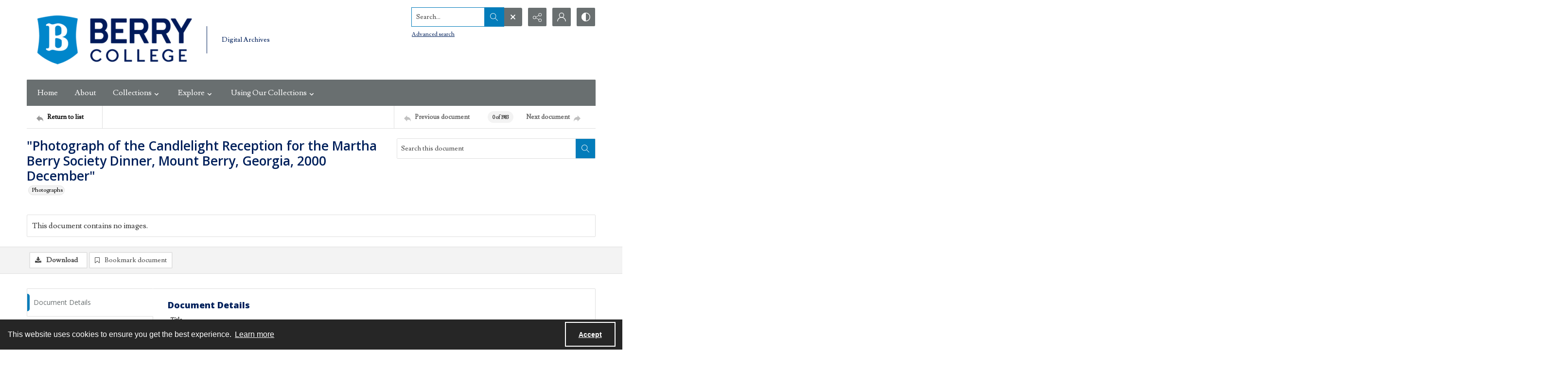

--- FILE ---
content_type: text/css
request_url: https://static.quartexcollections.com/berry/style.css?_t=20260120033621
body_size: 47887
content:
.site-nav__subnav{background:#323232;position:absolute;width:110%;min-width:200px;top:100%;left:0;border-radius:0 2px 2px 2px;opacity:0;visibility:hidden;transform:translate3d(0, -10px, 0);box-shadow:0px 2px 5px rgba(0,0,0,0.4)}.site-nav__subnav>*+*{margin-top:6px}.site-nav__subnav__link{display:block;width:100%;text-decoration:none;color:#e3e3e3;padding:4px 0;font-size:14px;font-size:.875rem;line-height:21px;line-height:1.3125rem}.site-nav__subnav__link:focus,.site-nav__subnav__link:hover{color:#fff}:hover>.site-nav__subnav,:hover ~ .site-nav__subnav,:focus ~ .site-nav__subnav{opacity:1;visibility:visible;transform:translate3d(0, 0, 0)}.site-nav__subnav,.tag-group__action,.navigation.greedy .button .icon{backface-visibility:hidden}.site-nav__subnav,.tag-group__action,.navigation.greedy .button .icon{transition:all 200ms ease}.a-to-z-buttons__label{color:#696f70}.a-to-z-buttons__scrollable-bar-item{border-left:1px solid #dfdfdf;border:1px solid #dfdfdf;background:#fff}.a-to-z-buttons__scrollable-bar-item:hover,.a-to-z-buttons__scrollable-bar-item:focus{border-color:#ffa300;background-color:#f0f7fb}.a-to-z-buttons__scrollable-bar-item.active:focus{box-shadow:0 0 2px 2pt #ffa300 !important;z-index:100000}.a-to-z-buttons__scrollable-bar-item.is-active{border-color:#037cba;background-color:#f0f7fb}.a-to-z-buttons__scrollable-bar-item-link{color:#696f70;text-decoration:none}.a-to-z-buttons__scrollable-bar-item-link:hover{color:#696f70}.a-to-z-buttons__prev-btn,.a-to-z-buttons__next-btn{background-color:#fff;border:1px solid #dfdfdf;flex-shrink:0}.a-to-z-buttons__prev-btn:hover,.a-to-z-buttons__prev-btn:active,.a-to-z-buttons__next-btn:hover,.a-to-z-buttons__next-btn:active{border-color:#037cba;background-color:#f0f7fb}.a-to-z-buttons__prev-btn:focus,.a-to-z-buttons__next-btn:focus{border:1px solid #ffa300}.accordion__trigger__primary-text{color:#696f70}.accordion__trigger__badge{background-color:#f0f7fb;border:1px solid #037cba}.accordion__trigger--contrasting .accordion__trigger__link{border-radius:2px}.accordion__trigger--contrasting .accordion__trigger__link[aria-expanded="true"]{border-radius:2px 2px 0 0}.accordion__trigger--contrasting .accordion__trigger__link--squared{border-radius:0}.accordion__trigger--contrasting .accordion__trigger__link--squared[aria-expanded="true"]{border-radius:0}.accordion__trigger--contrasting .accordion__trigger__link--squared-top{border-radius:2px 2px 0 0}.accordion__trigger--advanced-search .accordion__trigger__link{background:#696f70}.accordion__trigger--advanced-search .accordion__trigger__link[aria-expanded="true"]{background:#696f70}.accordion__trigger--large .accordion__trigger__link{background:#fff;border-radius:0}.accordion__trigger--large .accordion__trigger__link[aria-expanded="true"]{background:#fff;border-radius:0}.accordion__panel--framed{border-radius:0 0 2px 2px}.accordion__panel--framed--squared{border-radius:0 0}.action-pill__button{font-family:Lusitana,serif;border-radius:2px}.action-pill__button:hover:not(:disabled),.action-pill__button:active:not(:disabled),.action-pill__button:focus:not(:disabled){border:2px solid #ffa300}.action-pill__button--is-active:not(:disabled){border:2px solid #037cba;background:#f0f7fb}.action-pill__button--is-active:not(:disabled):hover:not(:disabled),.action-pill__button--is-active:not(:disabled):active:not(:disabled),.action-pill__button--is-active:not(:disabled):focus:not(:disabled){background:#f0f7fb}.alert{background:#f0f7fb;border:1px solid #037cba}.banner-toggle--primary .icon{fill:#696f70}.banner-toggle--primary-light .icon{fill:#fff}.banner-toggle--primary-mid .icon{fill:#bac4c7}.banner-toggle--primary-dark .icon{fill:#696f70}.banner-toggle--secondary .icon{fill:#00205b}.banner-toggle--action .icon{fill:#037cba}.banner-toggle:focus{box-shadow:0 0 4px 3px #ffa300 !important}.bg--primary{background:#696f70}.bg--secondary{background:#00205b}.box{border-radius:2px}.box--is-container{border-radius:0}@media screen and (min-width: 684px){.box--is-container{border-radius:2px}}.breadcrumbs__inner[href]{color:#696f70}.breadcrumbs__inner[href]:focus,.breadcrumbs__inner[href]:hover{color:#bac4c7}.button{font-family:Lusitana,serif;border-radius:2px}.button{background:#037cba;color:#fff}.button .button__inner:before,.button .button__inner:after{display:block;width:100%;height:50%;position:absolute;left:0;pointer-events:none;content:"";speak:none}.button .button__inner:before{top:0;box-shadow:inset 0 2px 0 rgba(255,255,255,0.1);border-radius:1px 1px 0 0}.button .button__inner:after{bottom:0;box-shadow:inset 0 -2px 0 rgba(0,0,0,0.08);border-radius:0 0 1px 1px}.button:focus,.button:hover{background:#0370a7;outline:none;color:#000}.button .icon{fill:#fff}.button[disabled]{border:none !important}.button--secondary{background:transparent;color:#000;border:2px solid #037cba !important}.button--secondary .button__inner:before,.button--secondary .button__inner:after{display:none}.button--secondary:focus,.button--secondary:hover{background:#037cba;outline:none;color:#fff}.button--secondary .icon{fill:#000}.button--secondary[disabled]{border:none !important}.button--tertiary{background:transparent;color:#000;border:2px solid #037cba !important}.button--tertiary .button__inner:before,.button--tertiary .button__inner:after{display:none}.button--tertiary:focus,.button--tertiary:hover{background:#037cba;outline:none;color:#fff}.button--tertiary .icon{fill:#000}.button--tertiary[disabled]{border:none !important}.button--white{background:#fff;color:#000}.button--white .button__inner:before,.button--white .button__inner:after{display:block;width:100%;height:50%;position:absolute;left:0;pointer-events:none;content:"";speak:none}.button--white .button__inner:before{top:0;box-shadow:inset 0 2px 0 rgba(255,255,255,0.1);border-radius:1px 1px 0 0}.button--white .button__inner:after{bottom:0;box-shadow:inset 0 -2px 0 rgba(0,0,0,0.08);border-radius:0 0 1px 1px}.button--white:focus,.button--white:hover{background:#f7f7f7;outline:none;color:#000}.button--white .icon{fill:#000}.button--white[disabled]{border:none !important}.button--menu-item{background:#fff;color:#4a4a4a;border:2px solid #e3e3e3 !important}.button--menu-item .button__inner:before,.button--menu-item .button__inner:after{display:none}.button--menu-item:focus,.button--menu-item:hover{background:#f3f3f3;outline:none;color:#000}.button--menu-item .icon{fill:#999}.button--menu-item[disabled]{border:none !important}.button--large{border-radius:8px}.button:disabled{background:#dfdfdf;border-color:#dfdfdf;color:#000;cursor:not-allowed}.button--menu-item .button__inner:after{border-radius:0 0 4px 4px}.carousel__cell{filter:grayscale(0)}.carousel__cell:focus{outline:none !important;box-shadow:inset 0 0 10pt 4pt #ffa300 !important}.carousel__cell:focus .carousel__link-icon{background:#ffa300}@media screen and (min-width: 400px){.carousel .flickity-viewport{border-radius:2px}}.carousel__speed-option.is-active{border-color:#037cba}.card{border-radius:2px}.card__heading{font-weight:600;font-family:"Open Sans",sans-serif;color:#00205b}.card__meta,.card__summary{font-family:Lusitana,serif}.card__hover-decor{background:rgba(3,124,186,0.3)}.card__hover-decor .icon{fill:#fff}.card__media{filter:grayscale(0)}@media screen and (max-width: 999px){[class*="card--portable-condensed"] .card__media{border-radius:2px}}.card--boxless .card__media{border-radius:2px}.card__media:focus{box-shadow:inset 0 0 7pt 3pt #ffa300 !important}.card--boxless{border-radius:0}.check-input-dropdown__trigger{border-radius:2px}.check-input-dropdown__dropdown{top:calc(100% - 2px);border-radius:0 0 2px 2px}.check-input-dropdown__dropdown-items{padding-top:2px}.checkbox__input:checked ~ .checkbox__label::before{background:#037cba}.checkbox__input:focus ~ .checkbox__label::before{box-shadow:0 0 0 1px #fff,0 0 0 0.2rem rgba(3,124,186,0.25)}.checkbox__input:active ~ .checkbox__label::before{background-color:#73cefd}.checkbox__input:indeterminate ~ .checkbox__label::before{background:#037cba}.checkbox__input:disabled:checked ~ .checkbox__label::before{background-color:rgba(3,124,186,0.5)}.checkbox__input:disabled:indeterminate ~ .checkbox__label::before{background-color:rgba(3,124,186,0.5)}.checkbox__input:focus+.checkbox__label::before{outline:none !important;box-shadow:0 0 0 2px #f0f2f5,0 0 2px 4px #ffa300 !important}.checkbox__input__label::before{border-radius:3px}.content-block-image__image{border-radius:2px}.content-block-image__caption{border-radius:0 0 2px 2px}@media screen and (min-width: 684px){.content-block-image__caption{border-radius:0}}.contrast-toggle{color:#fff}.contrast-toggle__fill{fill:#fff}.decorative-link{border-radius:2px}.decorative-link__text{color:#696f70}.decorative-link .icon{fill:#696f70}.decorative-link__icon-wrapper .icon{fill:#fff}.dropdown__menu{border-radius:0 0 2px 2px}.form-field{border-radius:2px;border-color:#dfdfdf}.form-field:focus{border-color:#ffa300;box-shadow:inset 0 0 0 1px #ffa300}.generic-content h2,.generic-content h3,.generic-content h4,.generic-content h5,.generic-content h6{color:#696f70}.generic-content img{border-radius:8px}.generic-content figure{border-radius:8px}.generic-content figure img{border-radius:0}.generic-link{font-family:Lusitana,serif;color:#696f70}.hamburger{background:#037cba}.hamburger__bars{background-color:#fff}.hamburger__bars:before,.hamburger__bars:after{background-color:#fff}.heading{color:#00205b;font-weight:600}.heading--primary{font-size:29.328px;font-size:1.833rem;line-height:35.1936px;line-height:2.1996rem}@media screen and (min-width: 684px){.heading--primary{font-size:31.584px;font-size:1.974rem;line-height:37.9008px;line-height:2.3688rem}}@media screen and (min-width: 1100px){.heading--primary{font-size:36.096px;font-size:2.256rem;line-height:43.3152px;line-height:2.7072rem}}.heading--secondary{font-size:23.4px;font-size:1.4625rem;line-height:28.08px;line-height:1.755rem}@media screen and (min-width: 684px){.heading--secondary{font-size:25.2px;font-size:1.575rem;line-height:30.24px;line-height:1.89rem}}@media screen and (min-width: 1100px){.heading--secondary{font-size:28.8px;font-size:1.8rem;line-height:34.56px;line-height:2.16rem}}.heading--tertiary{font-size:21.528px;font-size:1.3455rem;line-height:25.8336px;line-height:1.6146rem}@media screen and (min-width: 684px){.heading--tertiary{font-size:23.184px;font-size:1.449rem;line-height:27.8208px;line-height:1.7388rem}}@media screen and (min-width: 1100px){.heading--tertiary{font-size:26.496px;font-size:1.656rem;line-height:31.7952px;line-height:1.9872rem}}.heading--quaternary{font-size:20.28px;font-size:1.2675rem;line-height:24.336px;line-height:1.521rem}@media screen and (min-width: 684px){.heading--quaternary{font-size:21.84px;font-size:1.365rem;line-height:26.208px;line-height:1.638rem}}@media screen and (min-width: 1100px){.heading--quaternary{font-size:24.96px;font-size:1.56rem;line-height:29.952px;line-height:1.872rem}}.heading--quinary{font-size:17.628px;font-size:1.10175rem;line-height:21.1536px;line-height:1.3221rem}@media screen and (min-width: 684px){.heading--quinary{font-size:18.984px;font-size:1.1865rem;line-height:22.7808px;line-height:1.4238rem}}@media screen and (min-width: 1100px){.heading--quinary{font-size:21.696px;font-size:1.356rem;line-height:26.0352px;line-height:1.6272rem}}.heading--senary{font-size:15.6px;font-size:.975rem;line-height:18.72px;line-height:1.17rem}@media screen and (min-width: 684px){.heading--senary{font-size:16.8px;font-size:1.05rem;line-height:20.16px;line-height:1.26rem}}@media screen and (min-width: 1100px){.heading--senary{font-size:19.2px;font-size:1.2rem;line-height:23.04px;line-height:1.44rem}}.hero{filter:grayscale(0)}.horizontal-tabs__triggers{border-radius:2px;border:1px solid #037cba}@media screen and (min-width: 1100px){.horizontal-tabs__triggers{border-radius:0;border:none}}.horizontal-tabs__trigger+.horizontal-tabs__trigger{border-left:1px solid #037cba}@media screen and (min-width: 1100px){.horizontal-tabs__trigger+.horizontal-tabs__trigger{border-left:none}}.horizontal-tabs__button{font-family:Lusitana,serif;font-weight:500;color:#696f70}@media screen and (min-width: 1100px){.horizontal-tabs__button{border-radius:2px 2px 0 0}}.horizontal-tabs__button:focus,.horizontal-tabs__button:hover{background:#f0f7fb}@media screen and (min-width: 1100px){.horizontal-tabs__button:focus,.horizontal-tabs__button:hover{background:#e3e3e3}}.horizontal-tabs__button[aria-expanded="true"]{background:#037cba}@media screen and (min-width: 1100px){.horizontal-tabs__button[aria-expanded="true"]{background:#fff}.horizontal-tabs__button[aria-expanded="true"]:before{background:#037cba}}.horizontal-tabs__button:focus{box-shadow:inset 0 0 2px 2pt #ffa300 !important}.horizontal-tabs__button:focus:before{background:transparent}.horizontal-tabs__panel{border-radius:2px}.horizontal-tabs__panel:first-of-type{border-top-left-radius:0}.horizontal-tabs__panel:last-of-type{border-top-right-radius:0}.horizontal-tabs__panel__inner-content .time-link:focus{box-shadow:0 0 3pt 2pt #ffa300 !important}.link-group{border-radius:2px}.link-group__link{border-radius:2px}.link-group__link:focus{box-shadow:0 0 3pt 2pt #ffa300 !important}.link-group__heading{background-color:#696f70}.link-group__item:hover .link-group__link{color:#696f70}.link-group__link{color:#696f70}.link-group__footer{color:#696f70}.link-group--advanced-search .link-group__link{color:#323232}.link-group--advanced-search .link-group__link strong{color:#696f70}.mce-container__anchor-with-image:focus{box-shadow:none !important;outline:none !important}.mce-container__anchor-with-image:focus img{box-shadow:0 0 4px 3px #ffa300 !important}.mce-container h1,.mce-container h2,.mce-container h3,.mce-container h4,.mce-container h5,.mce-container h6{color:#00205b;font-weight:600}.mce-container h1{font-size:29.328px;font-size:1.833rem;line-height:35.1936px;line-height:2.1996rem}@media screen and (min-width: 684px){.mce-container h1{font-size:31.584px;font-size:1.974rem;line-height:37.9008px;line-height:2.3688rem}}@media screen and (min-width: 1100px){.mce-container h1{font-size:36.096px;font-size:2.256rem;line-height:43.3152px;line-height:2.7072rem}}.mce-container h2{font-size:23.4px;font-size:1.4625rem;line-height:28.08px;line-height:1.755rem}@media screen and (min-width: 684px){.mce-container h2{font-size:25.2px;font-size:1.575rem;line-height:30.24px;line-height:1.89rem}}@media screen and (min-width: 1100px){.mce-container h2{font-size:28.8px;font-size:1.8rem;line-height:34.56px;line-height:2.16rem}}.mce-container h3{font-size:21.528px;font-size:1.3455rem;line-height:25.8336px;line-height:1.6146rem}@media screen and (min-width: 684px){.mce-container h3{font-size:23.184px;font-size:1.449rem;line-height:27.8208px;line-height:1.7388rem}}@media screen and (min-width: 1100px){.mce-container h3{font-size:26.496px;font-size:1.656rem;line-height:31.7952px;line-height:1.9872rem}}.mce-container h4{font-size:20.28px;font-size:1.2675rem;line-height:24.336px;line-height:1.521rem}@media screen and (min-width: 684px){.mce-container h4{font-size:21.84px;font-size:1.365rem;line-height:26.208px;line-height:1.638rem}}@media screen and (min-width: 1100px){.mce-container h4{font-size:24.96px;font-size:1.56rem;line-height:29.952px;line-height:1.872rem}}.mce-container h5{font-size:17.628px;font-size:1.10175rem;line-height:21.1536px;line-height:1.3221rem}@media screen and (min-width: 684px){.mce-container h5{font-size:18.984px;font-size:1.1865rem;line-height:22.7808px;line-height:1.4238rem}}@media screen and (min-width: 1100px){.mce-container h5{font-size:21.696px;font-size:1.356rem;line-height:26.0352px;line-height:1.6272rem}}.mce-container h6{font-size:15.6px;font-size:.975rem;line-height:18.72px;line-height:1.17rem}@media screen and (min-width: 684px){.mce-container h6{font-size:16.8px;font-size:1.05rem;line-height:20.16px;line-height:1.26rem}}@media screen and (min-width: 1100px){.mce-container h6{font-size:19.2px;font-size:1.2rem;line-height:23.04px;line-height:1.44rem}}.mce-container span.primary-colour{color:#696f70 !important}.mce-container span.secondary-colour{color:#00205b !important}.mce-container span.button-colour{color:#037cba !important}.modal__window{border-radius:8px}@media screen and (max-width: 683px){.modal__window{border-radius:0}}.modal__header{background:#696f70}@media screen and (max-width: 683px){.modal__header{background:#f3f3f3}}.modal__heading{color:#fff}@media screen and (max-width: 683px){.modal__heading{color:#696f70}}.modal__close--palm{background:#fff;color:#696f70}.multi-select-browser__input{border-radius:2px;border-color:#dfdfdf}.multi-select-browser__input.is-focussed{border-color:#ffa300}.multi-select-browser__open-button{background:#037cba}.multi-select-browser__open-button:focus,.multi-select-browser__open-button:hover{background:#0370a7}.multi-select-browser__open-button .icon{fill:#fff}@media screen and (max-width: 683px){.multi-select-browser__browser-window{border-radius:0}}@media screen and (min-width: 684px){.multi-select-browser__browser-window{border:1px solid #037cba;border-radius:2px}}.multi-select-browser__alpha-nav{border-bottom:1px solid #037cba}@media screen and (min-width: 684px){.multi-select-browser__alpha-nav{border-bottom:0}}.multi-select-browser__alpha-nav.is-disabled{pointer-events:none;opacity:0.2;filter:grayscale(100%)}.multi-select-browser__alpha-nav-scroll-btn--prev{border-right:1px solid #037cba}@media screen and (min-width: 684px){.multi-select-browser__alpha-nav-scroll-btn--prev{border-bottom:1px solid #037cba}}.multi-select-browser__alpha-nav-scroll-btn--next{border-left:1px solid #037cba}@media screen and (min-width: 684px){.multi-select-browser__alpha-nav-scroll-btn--next{border-top:1px solid #037cba;border-right:1px solid #037cba;border-left:0}}.multi-select-browser__alpha-nav-scroll-icon .icon{fill:#696f70}.multi-select-browser__alpha-button{color:#696f70;font-family:Lusitana,serif}@media screen and (min-width: 684px){.multi-select-browser__alpha-button{border-right:1px solid #037cba}}.multi-select-browser__alpha-buttons-item+.multi-select-browser__alpha-buttons-item .multi-select-browser__alpha-button{border-left:1px solid #037cba}@media screen and (min-width: 684px){.multi-select-browser__alpha-buttons-item+.multi-select-browser__alpha-buttons-item .multi-select-browser__alpha-button{border-top:1px solid #037cba;border-left:0}}.multi-select-browser__alpha-button.is-active{background:#037cba;color:#fff}.multi-select-browser__alpha-button.is-selected,.multi-select-browser__alpha-button.carousel__cell:focus{background:#cde5f1;color:#696f70}.multi-select-browser__alpha-button--all{text-transform:uppercase;font-size:14px;font-size:.875rem;line-height:14px;line-height:.875rem}.multi-select-browser__search-bar{background:#037cba}.multi-select-browser__search-icon .icon{fill:#fff}.multi-select-browser__search-button{border-radius:2px;color:#fff}.multi-select-browser__browser-close-button .icon{fill:#fff}.multi-select-browser__item-label{color:#696f70}.multi-select-browser__search-input:focus{box-shadow:inset 0 0 2px 2pt #ffa300 !important;border:1px solid #805200}.radio-button__input:checked ~ .radio-button__label::before{background:#037cba}.radio-button__input:focus ~ .radio-button__label::before{box-shadow:0 0 0 1px #fff,0 0 0 0.2rem rgba(3,124,186,0.25)}.radio-button__input:active ~ .radio-button__label::before{background-color:#73cefd}.radio-button__input:disabled:checked ~ .radio-button__label::before{background-color:rgba(3,124,186,0.5)}.slider-handle{background:#fff}.slider-selection{background:#037cba}.search:not([class*="--square-corners"]){border-radius:2px}.search--outline{outline-style:solid;outline-width:1px;outline-color:#037cba}.search--header:focus{box-shadow:0 0 1pt 3pt #ffa300 !important}.search__input{border-radius:1px 0 0 1px;font-family:Lusitana,serif}.search__input:focus{border-color:#ffa300;box-shadow:inset 0 0 0 1px #ffa300}.search__button{background:#037cba}.search:not([class*="--square-corners"]) .search__button{border-radius:0 1px 1px 0}.search__button .icon{fill:#fff}.search__button:focus,.search__button:hover{background:#0370a7}.search__focus-decor{border:2px solid #ffa300}.search:not([class*="--square-corners"]) .search__focus-decor{border-radius:2px}.search__filter-menu__trigger__text{font-family:Lusitana,serif}.search__filter-menu__item__decor .icon{fill:#037cba}.select-menu{border-radius:2px}.select-menu__input{border-radius:2px;border-color:#dfdfdf}.select-menu__input:focus{border-color:#ffa300;box-shadow:inset 0 0 0 1px #ffa300}.social-media-share__icon--facebook{background-color:#3b5998}.social-media-share__icon--twitter{background-color:#38a1f3}.social-media-share__icon--linkedin{background-color:#0077b5}.social-media-share__icon--instagram{background:radial-gradient(circle at 30% 107%, #fdf497 0, #fdf497 5%, #fd5949 45%, #d6249f 60%, #285aeb 90%)}.subnav{border-radius:2px}.subnav__link{border-radius:2px}.subnav__heading{color:#696f70}.subnav__item:hover .subnav__link{color:#696f70}.subnav__item .subnav__link.is-active,.subnav__item .subnav__link[aria-expanded="true"]{border:2px solid #037cba;color:#696f70}.subnav__item .subnav__link.is-active:before,.subnav__item .subnav__link[aria-expanded="true"]:before{background-color:#037cba}.tag-group__action{color:#696f70}.tag-group__action:focus,.tag-group__action:hover{color:#696f70}@media screen and (max-width: 999px){.vertical-tab__tabs-container{border-radius:2px}}.vertical-tab__tabs:first-of-type{border-top-right-radius:2px;border-top-left-radius:2px}.vertical-tab__tabs:last-of-type{border-bottom-right-radius:2px;border-bottom-left-radius:2px}@media screen and (min-width: 1100px){.vertical-tab__tabs{border-radius:2px}}@media screen and (min-width: 1100px){.vertical-tab__trigger:first-of-type{border-top-left-radius:2px}.vertical-tab__trigger:last-of-type{border-bottom-left-radius:2px}}.vertical-tab__trigger__link{border-radius:2px}.vertical-tab__trigger__link:focus{margin-bottom:2px}.vertical-tab__trigger.is-active{border-top-left-radius:2px;border-bottom-left-radius:2px}.vertical-tab__trigger.is-active .vertical-tab__trigger__link{border:2px solid #037cba;color:#696f70}@media screen and (min-width: 1100px){.vertical-tab__trigger.is-active .vertical-tab__trigger__link{border:none}}.vertical-tab__trigger.is-active .vertical-tab__trigger__link:before{background-color:#037cba}.vertical-tab__trigger:hover .vertical-tab__trigger__link{color:#696f70}.vertical-tab__panel--framed{border-radius:0 0 2px 2px}.vertical-tab__panel__jump-link:focus{display:inline-block;box-shadow:0 0 3pt 2pt #ffa300 !important}@media screen and (min-width: 1100px){.vertical-tab__panel[role="tabpanel"]:not([aria-hidden="true"]){border-top-right-radius:2px;border-bottom-left-radius:2px;border-bottom-right-radius:2px}}.contents-tab__items-item:focus{display:inline-block;box-shadow:0 0 3pt 2pt #ffa300 !important}.contents-tab__section-title:focus{display:inline-block;box-shadow:0 0 3pt 2pt #ffa300 !important}.preview-banner__close-button:focus{box-shadow:0 0 4pt 3pt #ffa300 !important}body{font-family:Lusitana,serif}h1,h2,h3,h4,h5,h6{font-family:"Open Sans",sans-serif}a:not([class]){color:#037cba}img{filter:grayscale(0)}mark{background:#037cba;color:#fff}img:not([class]){border-radius:8px}button:focus{box-shadow:0 0 2px 3px #ffa300 !important}a:focus{box-shadow:0 0 4px 3px #ffa300 !important}:focus{outline:none !important}.action-unit{background:#fff;max-width:1170px;margin:0 auto;border-bottom:1px solid #dfdfdf;position:relative}@media screen and (min-width: 1100px){.action-unit{padding:0 20px}}.action-unit__inner{display:flex;flex-direction:row;flex-wrap:wrap}@media screen and (min-width: 1100px){.action-unit__inner{flex-wrap:nowrap}}.action-unit__inner>*{display:flex;flex-direction:column;justify-content:center}.action-unit__inner .view__button:focus{z-index:100000}.action-unit__back-button{order:1;flex-basis:30%;background:#f3f3f3;padding:0 20px}@media screen and (min-width: 1100px){.action-unit__back-button{background:white;order:unset !important;flex-basis:135px;padding:0}}.action-unit__breadcrumbs{order:3;flex-basis:100%;padding:0 20px;width:100%}@media screen and (min-width: 1100px){.action-unit__breadcrumbs{order:unset !important;flex-basis:auto;flex-grow:1;border-left:1px solid #dfdfdf;width:auto}}.action-unit__paging{order:2;flex-basis:50%;background:#f3f3f3;padding:0 20px;align-items:flex-end;flex-basis:70%}@media screen and (min-width: 1100px){.action-unit__paging{background:white;order:unset !important;flex-basis:35%;flex-grow:0;border-left:1px solid #dfdfdf;padding:0}}.action-unit--rev{border-bottom:none;border-top:1px solid #dfdfdf}.action-unit--rev .view__action-unit__breadcrumbs{order:1}.action-unit--rev .view__action-unit__back-button{order:2}.action-unit--rev .view__action-unit__paging{order:3}.advanced-search .link-group__heading{background-color:#696f70}.category-list-hero{color:#323232}.category-list-hero__heading{color:#323232}.category-list-hero__carat-link .icon{fill:#00205b}.document-viewer__media .media-browser__toggle-button:focus{box-shadow:inset 0 0 4pt 3pt #ffa300 !important}.document-viewer__media .media-browser__thumbnail-items .media-browser__thumbnail_image-item:focus{box-shadow:0 0 4pt 3pt #ffa300 !important}.document-viewer__media .media-browser__thumbnail-items .media-browser__thumbnail_section-item:focus{box-shadow:inset 0 0 4pt 3pt #ffa300 !important}.document-viewer__tabs{border-radius:2px}.document-viewer-hungry-menu .js-greedy-button.is-active,.document-viewer-hungry-menu .js-greedy-button.is-active:focus,.document-viewer-hungry-menu .js-greedy-button.is-active:hover{background:#696f70;color:#fff}.document-viewer-hungry-menu .js-greedy-button:hover,.document-viewer-hungry-menu .js-greedy-button:focus{background:none;color:#696f70}.document-viewer-hungry-menu .js-greedy-button:hover .button__inner .icon,.document-viewer-hungry-menu .js-greedy-button:focus .button__inner .icon{fill:#696f70}body{font-family:Lusitana,serif}h1,h2,h3,h4,h5,h6{font-family:"Open Sans",sans-serif}a:not([class]){color:#037cba}img{filter:grayscale(0)}mark{background:#037cba;color:#fff}img:not([class]){border-radius:8px}button:focus{box-shadow:0 0 2px 3px #ffa300 !important}a:focus{box-shadow:0 0 4px 3px #ffa300 !important}:focus{outline:none !important}.intro{background-color:#696f70}.intro__background-image{opacity:.2}.intro__heading{color:#00205b}.intro__heading--white{color:#fff}.intro__content{color:#fff}[class*="is-auto-colored"] .intro__column-right{border-radius:2px}@media screen and (min-width: 684px){.media-browser__header{border-radius:0 0 2px 2px}}@media screen and (min-width: 1100px){.media-browser__header{border-radius:2px 2px 0 0}}@media screen and (min-width: 684px){.media-browser__frame{border-radius:2px 2px 0 0}}@media screen and (min-width: 1100px){.media-browser__frame{border-radius:0 0 2px 2px}}.media-browser__image-viewer .openseadragon-canvas:focus{box-shadow:inset 0 0 7pt 4pt #ffa300 !important;border:3px solid #ffa300 !important;padding:5px !important}.media-browser__av-viewer .vjs-control-bar button:focus{box-shadow:inset 0 0 2px 2pt #ffa300 !important}.media-browser__toggle-button{font-family:Lusitana,serif;font-weight:500}.media-browser__toggle-button.is-active{background:#696f70;color:#fff}.media-browser__paging__button{border-radius:2px}@media screen and (min-width: 684px){.media-list__inner{border-radius:2px}}@media screen and (max-width: 683px){.media-list__pagination-box{border-radius:0}}.media-list__view-options-mobile{border-bottom:2px solid #696f70}.media-list__view-options-mobile__label{color:#696f70}.media-list__filters__heading{font-size:16px;font-size:1rem;line-height:19.2px;line-height:1.2rem}.media-list__filters__mobile-toolbar__cancel{color:#696f70}.media-list__filters__mobile-toolbar__clear{color:#696f70}.media-object__heading__link{color:#00205b}.media-object__icon .icon{fill:#00205b}.media-object__bookmark .icon{fill:#00205b}.media-object__bookmark:focus .icon,.media-object__bookmark:hover .icon{fill:#001640}.media-object__media{border-radius:2px}@media screen and (min-width: 684px){.media-list__items--grid .media-object__media-label{border-top-right-radius:2px}}.navigation{background-color:#696f70}@media screen and (min-width: 684px){.navigation{border-top-right-radius:2px;border-top-left-radius:2px}}.navigation ul.links{border-top-right-radius:2px;border-top-left-radius:2px}.navigation ul{background-color:#696f70}@media screen and (max-width: 683px){.navigation ul li{border-bottom:1px solid #fff}}@media screen and (min-width: 684px){.navigation ul li:hover:after,.navigation ul li:focus:after{background-color:#00205b;border-radius:2px}}.navigation ul li.is-active{color:#fff}@media screen and (min-width: 684px){.navigation ul li.is-active:after{background-color:#00205b}}@media screen and (min-width: 684px){.navigation ul li.is-active-with-children:after{background-color:#00205b}}.navigation ul li.archive--mobile{border-top:8px solid #bac4c7}.navigation ul.hidden-links{background:#696f70;border-top:1px solid #bac4c7}.navigation ul.hidden-links li{border-bottom:1px solid #bac4c7}.navigation ul.hidden-links li.archive{border-bottom:8px solid #bac4c7}.navigation ul.hidden-links .navigation__sub__list li:last-of-type{border-bottom:none}.navigation a{color:#fff;fill:#fff;padding:12px 12px;font-size:16px;font-size:1rem;line-height:24px;line-height:1.5rem}@media screen and (max-width: 683px){.navigation a{padding:20px;font-size:15px;font-size:.9375rem;line-height:22.5px;line-height:1.40625rem}}@media screen and (min-width: 684px){.navigation__sub{background:#696f70;border-top:1px solid #696f70}}.navigation__sub li:hover,.navigation__sub li:focus{content:none}li.is-active .navigation__sub li:after{content:none}.navigation__sub .sub-documents__link:before{color:#fff;opacity:1}.navigation a:hover,.navigation a:focus{background:#a2aaad}.navigation .sub-documents__heading{color:#bac4c7}.navigation .sub-documents__heading__date{color:#bac4c7}@media screen and (max-width: 683px){.navigation .sub-documents__link{border-bottom:1px solid #bac4c7;margin-bottom:5px}}.navigation .sub-parent__link{font-size:18px;font-size:1.125rem;line-height:27px;line-height:1.6875rem}.navigation .sub-parent__link:before{display:inline;line-height:100%;margin-right:10px}.navigation ul.hidden-links li a{color:#fff}.navigation.greedy .button .icon{fill:#fff}.navigation.greedy .button span.closed .icon{fill:#fff;border-radius:100%}.navigation.greedy .button:focus .icon,.navigation.greedy .button:hover .icon{fill:#000}.navigation.greedy .button:focus span.closed .icon,.navigation.greedy .button:hover span.closed .icon{fill:#000}.pager__status{font-weight:700}.search-panel{border-radius:2px}.search-panel__row:first-of-type .search-panel__icons{border-top-right-radius:2px}.search-panel__row:last-of-type .search-panel__icons{border-bottom-right-radius:2px}.search-panel__icons .icon__plus .icon{background:#037cba}.site-foot{background:#00205b;color:#fff}.site-foot__secondary,.site-foot__secondary a{color:rgba(255,255,255,0.75)}.site-foot__tertiary{background:#696f70}.site-foot__tertiary,.site-foot__tertiary a{color:#fff}.site-foot__heading{color:#fff}.site-foot__heading a{color:inherit;font-size:inherit;font-weight:inherit;line-height:inherit}.site-foot__link{color:#ffa300}.site-foot__contact a{color:#ffa300}.site-foot__network .icon{fill:#fff}.site-foot__network .icon:focus,.site-foot__network .icon:hover{fill:#fff}.site-foot__brand{border-color:#696f70,#696f70,compliment(#bac4c7),compliment(#696f70);color:#fff}.site-foot__brand .icon{fill:#fff}.site-foot__brand:focus,.site-foot__brand:hover{color:#ffa300}.site-foot__brand:focus .icon,.site-foot__brand:hover .icon{fill:#ffa300}.site-foot__brand:focus{box-shadow:inset 0 0 10pt 4pt #ffa300 !important}@media screen and (min-width: 684px){.site-foot__partner-logos:before{background:#00205b}}@media screen and (min-width: 1100px) and (min-width: 684px){.site-foot__networks+.site-foot__navigation--spread-at-lap-and-up .site-foot__navigation__group{border-color:#696f70}}.site-head{background-color:#696f70}.site-head__logo{color:#fff}.site-head--with-tint:before{background-color:#696f70}.site-head__typographic-logo{color:#00205b}.site-head__typographic-logo-sub-text{color:#00205b}.site-head__strapline{color:#00205b;border-color:#00205b !important}.site-head__user{color:#fff}.site-head__user a{color:#00205b}.site-head__secondary-nav-item{border-radius:3px;border-color:rgba(255,255,255,0.5)}.site-head__secondary-nav-button{background:#696f70;color:#fff;border-radius:2px}.site-head__secondary-nav-button:focus,.site-head__secondary-nav-button:hover{background:#037cba}.site-head__secondary-nav-item.is-open .site-head__secondary-nav-button{background:#037cba}@media only screen and (min-width: 850px){.site-head__secondary-nav-item.is-open .site-head__secondary-nav-button{background:#696f70;border-radius:0 3px 3px 0}.site-head__secondary-nav-item.is-open .site-head__secondary-nav-button:focus,.site-head__secondary-nav-item.is-open .site-head__secondary-nav-button:hover{background:#037cba}}@media only screen and (min-width: 850px){.site-head__secondary-nav-item.start-open .site-head__secondary-nav-button{background:#696f70;border-radius:0 3px 3px 0}}.site-head__secondary-nav-button .icon{fill:#fff}.site-head__secondary-nav-item-body{background:#696f70}.site-head__advanced-search-link{color:#00205b}.site-head.site-head--with-opacity{background-color:#696f70}.site-head.site-head--custom-colour{background-color:#fff}.site-head.site-head--custom-colour-with-opacity{background-color:#fff}.site-head.site-head--image-with-tint:before{content:" ";width:100%;height:100%;position:absolute;background-color:#696f70}.site-head.site-head--image-with-custom-colour-tint::before{content:" ";width:100%;height:100%;position:absolute;background-color:#fff}.timeline__filter-panel{background:#696f70;color:#fff}.timeline__filter-panel-toggle{color:#fff}.timeline__filter-panel-toggle .icon{fill:#fff}.timeline__event{border-radius:2px}.timeline__event-link{color:#037cba}.timeline__event-link .icon{fill:#037cba}.timeline__row--center-left .timeline__text,.timeline__row--center-right .timeline__text{border-radius:2px}@media screen and (min-width: 684px){.timeline__row--center-left .timeline__text,.timeline__row--center-right .timeline__text{border-radius:none}}.view--primary-light{background-color:#fff}.view--secondary{background-color:#696f70}.view__main--primary{background-color:#696f70}.view__main__reversed-text>*{color:#fff}.view__button{font-family:Lusitana,serif;font-weight:500}.view__button:focus,.view__button:hover{color:#696f70}.choices{position:relative;margin-bottom:24px;font-size:16px}.choices:focus{outline:none}.choices:last-child{margin-bottom:0}.choices.is-disabled .choices__inner,.choices.is-disabled .choices__input{background-color:#eaeaea;cursor:not-allowed;-webkit-user-select:none;-moz-user-select:none;-ms-user-select:none;user-select:none}.choices.is-disabled .choices__item{cursor:not-allowed}.choices[data-type*=select-one]{cursor:pointer}.choices[data-type*=select-one] .choices__inner{padding-bottom:7.5px}.choices[data-type*=select-one] .choices__input{display:block;width:100%;padding:10px;border-bottom:1px solid #ddd;background-color:#fff;margin:0}.choices[data-type*=select-one] .choices__button{background-image:url([data-uri]);padding:0;background-size:8px;position:absolute;top:50%;right:0;margin-top:-10px;margin-right:25px;height:20px;width:20px;border-radius:10em;opacity:.5}.choices[data-type*=select-one] .choices__button:focus,.choices[data-type*=select-one] .choices__button:hover{opacity:1}.choices[data-type*=select-one] .choices__button:focus{box-shadow:0 0 0 2px #00bcd4}.choices[data-type*=select-one]:after{content:"";height:0;width:0;border-style:solid;border-color:#333 transparent transparent transparent;border-width:5px;position:absolute;right:11.5px;top:50%;margin-top:-2.5px;pointer-events:none}.choices[data-type*=select-one].is-open:after{border-color:transparent transparent #333 transparent;margin-top:-7.5px}.choices[data-type*=select-one][dir=rtl]:after{left:11.5px;right:auto}.choices[data-type*=select-one][dir=rtl] .choices__button{right:auto;left:0;margin-left:25px;margin-right:0}.choices[data-type*=select-multiple] .choices__inner,.choices[data-type*=text] .choices__inner{cursor:text}.choices[data-type*=select-multiple] .choices__button,.choices[data-type*=text] .choices__button{position:relative;display:inline-block;margin:0 -4px 0 8px;padding-left:16px;border-left:1px solid #008fa1;background-image:url([data-uri]);background-size:8px;width:8px;line-height:1;opacity:.75;border-radius:0}.choices[data-type*=select-multiple] .choices__button:focus,.choices[data-type*=select-multiple] .choices__button:hover,.choices[data-type*=text] .choices__button:focus,.choices[data-type*=text] .choices__button:hover{opacity:1}.choices__inner{display:inline-block;vertical-align:top;width:100%;background-color:#f9f9f9;padding:7.5px 7.5px 3.75px;border:1px solid #ddd;border-radius:2.5px;font-size:14px;min-height:44px;overflow:hidden}.is-focused .choices__inner,.is-open .choices__inner{border-color:#b7b7b7}.is-open .choices__inner{border-radius:2.5px 2.5px 0 0}.is-flipped.is-open .choices__inner{border-radius:0 0 2.5px 2.5px}.choices__list{margin:0;padding-left:0;list-style:none}.choices__list--single{display:inline-block;padding:4px 16px 4px 4px;width:100%}[dir=rtl] .choices__list--single{padding-right:4px;padding-left:16px}.choices__list--single .choices__item{width:100%}.choices__list--multiple{display:inline}.choices__list--multiple .choices__item{display:inline-block;vertical-align:middle;border-radius:20px;padding:4px 10px;font-size:12px;font-weight:500;margin-right:3.75px;margin-bottom:3.75px;background-color:#00bcd4;border:1px solid #00a5bb;color:#fff;word-break:break-all}.choices__list--multiple .choices__item[data-deletable]{padding-right:5px}[dir=rtl] .choices__list--multiple .choices__item{margin-right:0;margin-left:3.75px}.choices__list--multiple .choices__item.is-highlighted{background-color:#00a5bb;border:1px solid #008fa1}.is-disabled .choices__list--multiple .choices__item{background-color:#aaa;border:1px solid #919191}.choices__list--dropdown{display:none;z-index:1;position:absolute;width:100%;background-color:#fff;border:1px solid #ddd;top:100%;margin-top:-1px;border-bottom-left-radius:2.5px;border-bottom-right-radius:2.5px;overflow:hidden;word-break:break-all}.choices__list--dropdown.is-active{display:block}.is-open .choices__list--dropdown{border-color:#b7b7b7}.is-flipped .choices__list--dropdown{top:auto;bottom:100%;margin-top:0;margin-bottom:-1px;border-radius:.25rem .25rem 0 0}.choices__list--dropdown .choices__list{position:relative;max-height:300px;overflow:auto;-webkit-overflow-scrolling:touch;will-change:scroll-position}.choices__list--dropdown .choices__item{position:relative;padding:10px;font-size:14px}[dir=rtl] .choices__list--dropdown .choices__item{text-align:right}@media (min-width: 640px){.choices__list--dropdown .choices__item--selectable{padding-right:100px}.choices__list--dropdown .choices__item--selectable:after{content:attr(data-select-text);font-size:12px;opacity:0;position:absolute;right:10px;top:50%;transform:translateY(-50%)}[dir=rtl] .choices__list--dropdown .choices__item--selectable{text-align:right;padding-left:100px;padding-right:10px}[dir=rtl] .choices__list--dropdown .choices__item--selectable:after{right:auto;left:10px}}.choices__list--dropdown .choices__item--selectable.is-highlighted{background-color:#f2f2f2}.choices__list--dropdown .choices__item--selectable.is-highlighted:after{opacity:.5}.choices__item{cursor:default}.choices__item--selectable{cursor:pointer}.choices__item--disabled{cursor:not-allowed;-webkit-user-select:none;-moz-user-select:none;-ms-user-select:none;user-select:none;opacity:.5}.choices__heading{font-weight:600;font-size:12px;padding:10px;border-bottom:1px solid #f7f7f7;color:gray}.choices__button{text-indent:-9999px;-webkit-appearance:none;-moz-appearance:none;appearance:none;border:0;background-color:transparent;background-repeat:no-repeat;background-position:center;cursor:pointer}.choices__button:focus{outline:none}.choices__input{display:inline-block;vertical-align:baseline;background-color:#f9f9f9;font-size:14px;margin-bottom:5px;border:0;border-radius:0;max-width:100%;padding:4px 0 4px 2px}.choices__input:focus{outline:0}[dir=rtl] .choices__input{padding-right:2px;padding-left:0}.choices__placeholder{opacity:.5}.choices[data-type*=select-multiple] .choices__input.is-hidden,.choices[data-type*=select-one] .choices__input.is-hidden,.choices__input.is-hidden{display:none}/*! Flickity v2.0.9
http://flickity.metafizzy.co
---------------------------------------------- */.slider{display:inline-block;vertical-align:middle;position:relative}.slider.slider-horizontal{width:calc(100% - 26px);margin:0 13px;height:20px}.slider.slider-horizontal .slider-track{height:4px;width:100%;margin-top:-5px;top:50%;left:0}.slider.slider-horizontal .slider-selection,.slider.slider-horizontal .slider-track-low,.slider.slider-horizontal .slider-track-high{height:100%;top:0;bottom:0}.slider.slider-horizontal .slider-tick,.slider.slider-horizontal .slider-handle{margin-left:-10px}.slider.slider-horizontal .slider-tick.triangle,.slider.slider-horizontal .slider-handle.triangle{position:relative;top:50%;transform:translateY(-50%);border-width:0 10px 10px 10px;width:0;height:0;border-bottom-color:#0480be;margin-top:0}.slider.slider-horizontal .slider-tick-container{white-space:nowrap;position:absolute;top:0;left:0;width:100%}.slider.slider-horizontal .slider-tick-label-container{white-space:nowrap;margin-top:20px}.slider.slider-horizontal .slider-tick-label-container .slider-tick-label{padding-top:4px;display:inline-block;text-align:center}.slider.slider-horizontal.slider-rtl .slider-track{left:initial;right:0}.slider.slider-horizontal.slider-rtl .slider-tick,.slider.slider-horizontal.slider-rtl .slider-handle{margin-left:initial;margin-right:-10px}.slider.slider-horizontal.slider-rtl .slider-tick-container{left:initial;right:0}.slider.slider-vertical{height:210px;width:20px}.slider.slider-vertical .slider-track{width:10px;height:100%;left:25%;top:0}.slider.slider-vertical .slider-selection{width:100%;left:0;top:0;bottom:0}.slider.slider-vertical .slider-track-low,.slider.slider-vertical .slider-track-high{width:100%;left:0;right:0}.slider.slider-vertical .slider-tick,.slider.slider-vertical .slider-handle{margin-top:-10px}.slider.slider-vertical .slider-tick.triangle,.slider.slider-vertical .slider-handle.triangle{border-width:10px 0 10px 10px;width:1px;height:1px;border-left-color:#0480be;border-right-color:#0480be;margin-left:0;margin-right:0}.slider.slider-vertical .slider-tick-label-container{white-space:nowrap}.slider.slider-vertical .slider-tick-label-container .slider-tick-label{padding-left:4px}.slider.slider-vertical.slider-rtl .slider-track{left:initial;right:25%}.slider.slider-vertical.slider-rtl .slider-selection{left:initial;right:0}.slider.slider-vertical.slider-rtl .slider-tick.triangle,.slider.slider-vertical.slider-rtl .slider-handle.triangle{border-width:10px 10px 10px 0}.slider.slider-vertical.slider-rtl .slider-tick-label-container .slider-tick-label{padding-left:initial;padding-right:4px}.slider.slider-disabled .slider-handle{background:#037cba;filter:progid:DXImageTransform.Microsoft.gradient(startColorstr='#ffdfdfdf', endColorstr='#ffbebebe', GradientType=0)}.slider.slider-disabled .slider-track{background-image:-webkit-linear-gradient(top, #e5e5e5 0%, #e9e9e9 100%);background-image:-o-linear-gradient(top, #e5e5e5 0%, #e9e9e9 100%);background-image:linear-gradient(to bottom, #e5e5e5 0%, #e9e9e9 100%);background-repeat:repeat-x;filter:progid:DXImageTransform.Microsoft.gradient(startColorstr='#ffe5e5e5', endColorstr='#ffe9e9e9', GradientType=0);cursor:not-allowed}.slider input{display:none}.slider .tooltip.top{margin-top:-36px;display:none}.slider .tooltip-inner{white-space:nowrap;max-width:none}.slider .hide{display:none}.slider-track{position:absolute;cursor:pointer;background:#dfdfdf;filter:progid:DXImageTransform.Microsoft.gradient(startColorstr='#fff5f5f5', endColorstr='#fff9f9f9', GradientType=0);-webkit-box-shadow:inset 0 1px 2px rgba(0,0,0,0.1);box-shadow:inset 0 1px 2px rgba(0,0,0,0.1);border-radius:4px}.slider-selection{position:absolute;filter:progid:DXImageTransform.Microsoft.gradient(startColorstr='#fff9f9f9', endColorstr='#fff5f5f5', GradientType=0);-webkit-box-shadow:inset 0 -1px 0 rgba(0,0,0,0.15);box-shadow:inset 0 -1px 0 rgba(0,0,0,0.15);-webkit-box-sizing:border-box;-moz-box-sizing:border-box;box-sizing:border-box;border-radius:4px}.slider-selection.tick-slider-selection{background-image:-webkit-linear-gradient(top, #89cdef 0%, #81bfde 100%);background-image:-o-linear-gradient(top, #89cdef 0%, #81bfde 100%);background-image:linear-gradient(to bottom, #89cdef 0%, #81bfde 100%);background-repeat:repeat-x;filter:progid:DXImageTransform.Microsoft.gradient(startColorstr='#ff89cdef', endColorstr='#ff81bfde', GradientType=0)}.slider-track-low,.slider-track-high{position:absolute;background:transparent;-webkit-box-sizing:border-box;-moz-box-sizing:border-box;box-sizing:border-box;border-radius:4px}.slider-handle{position:absolute;top:-2px;width:20px;height:20px;-webkit-box-shadow:0px 0px 9px 1px rgba(0,0,0,0.38);-moz-box-shadow:0px 0px 9px 1px rgba(0,0,0,0.38);box-shadow:0px 0px 4px 1px rgba(0,0,0,0.2);filter:progid:DXImageTransform.Microsoft.gradient(startColorstr='#ff149bdf', endColorstr='#ff0480be', GradientType=0);filter:none;border:0px solid transparent;cursor:pointer}.slider-handle.round{border-radius:50%}.slider-handle.triangle{background:transparent none}.slider-handle.custom{background:transparent none}.slider-handle.custom::before{line-height:20px;font-size:20px;content:'\2605';color:#726204}.slider-tick{position:absolute;width:20px;height:20px;background-image:-webkit-linear-gradient(top, #f9f9f9 0%, #f5f5f5 100%);background-image:-o-linear-gradient(top, #f9f9f9 0%, #f5f5f5 100%);background-image:linear-gradient(to bottom, #f9f9f9 0%, #f5f5f5 100%);background-repeat:repeat-x;filter:progid:DXImageTransform.Microsoft.gradient(startColorstr='#fff9f9f9', endColorstr='#fff5f5f5', GradientType=0);-webkit-box-shadow:inset 0 -1px 0 rgba(0,0,0,0.15);box-shadow:inset 0 -1px 0 rgba(0,0,0,0.15);-webkit-box-sizing:border-box;-moz-box-sizing:border-box;box-sizing:border-box;filter:none;opacity:0.8;border:0px solid transparent}.slider-tick.round{border-radius:50%}.slider-tick.triangle{background:transparent none}.slider-tick.custom{background:transparent none}.slider-tick.custom::before{line-height:20px;font-size:20px;content:'\2605';color:#726204}.slider-tick.in-selection{background-image:-webkit-linear-gradient(top, #89cdef 0%, #81bfde 100%);background-image:-o-linear-gradient(top, #89cdef 0%, #81bfde 100%);background-image:linear-gradient(to bottom, #89cdef 0%, #81bfde 100%);background-repeat:repeat-x;filter:progid:DXImageTransform.Microsoft.gradient(startColorstr='#ff89cdef', endColorstr='#ff81bfde', GradientType=0);opacity:1}
